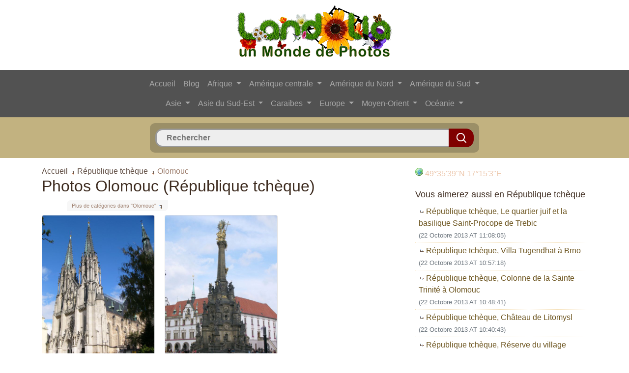

--- FILE ---
content_type: text/html; charset=UTF-8
request_url: https://www.landolia.com/republique-tcheque/olomouc/
body_size: 8157
content:

<!DOCTYPE html PUBLIC "-//W3C//DTD XHTML 1.0 Strict//EN" "http://www.w3.org/TR/xhtml1/DTD/xhtml1-strict.dtd">
<html xmlns="http://www.w3.org/1999/xhtml" xml:lang="fr" lang="fr" dir="ltr">
<head>
	<title>Olomouc (République tchèque) Photos, Landolia, un Monde de Photos</title>
	<meta charset="utf-8">
    <meta name="viewport" content="width=device-width, initial-scale=1, shrink-to-fit=no">
	<meta name="description" content="Olomouc en photos sur Landolia, un Monde de Photos" />
	
    <link rel="shortcut icon" type="image/vnd.microsoft.icon" href="https://www.landolia.com/favicon.ico" />
	<link rel="shortcut icon" href="https://www.landolia.com/favicon.ico" type="image/x-icon" />
	
	<link rel="stylesheet" href="https://stackpath.bootstrapcdn.com/bootstrap/4.1.3/css/bootstrap.min.css" integrity="sha384-MCw98/SFnGE8fJT3GXwEOngsV7Zt27NXFoaoApmYm81iuXoPkFOJwJ8ERdknLPMO" crossorigin="anonymous">
    <link rel="stylesheet" type="text/css" href="https://www.landolia.com/css/jquery.fancybox.css?v=2.1.2" media="screen" />
    <link rel="stylesheet" type="text/css" href="https://www.landolia.com/css/jquery.fancybox-thumbs.css?v=1.0.7" />
    <link rel="stylesheet" type="text/css" href="https://www.landolia.com/css/jquery.fancybox-buttons.css?v=1.0.5" />
	
	<link rel="stylesheet" href="https://www.landolia.com/css/style.css" type="text/css" />
    <link rel="stylesheet" href="https://www.landolia.com/css/elastislide.css" type="text/css" />
    <link rel="stylesheet" href="https://www.landolia.com/css/loader.css" type="text/css" />

    <script type="text/javascript" src="https://www.landolia.com/jquery/jquery-1.10.1.min.js"></script>
	
    <script type="text/javascript" src="https://www.landolia.com/jquery/jquery.cookie.js"></script>
    	<script type="text/javascript" src="https://www.landolia.com/js/common.js"></script>
    
    <script type="text/javascript">
	function bascule(elem)
		{
		etat=document.getElementById(elem).style.display;
		if(etat=="none"){document.getElementById(elem).style.display="block";}
		else{document.getElementById(elem).style.display="none";}
		}
	</script>
	
		
	<!-- Open Graph -->
	<meta property="og:site_name" content="Landolia"/>
	<meta property="og:title" content="Olomouc (République tchèque) Photos, Landolia, un Monde de Photos"/>
	<meta property="og:description" content="Olomouc en photos sur Landolia, un Monde de Photos" />
	<meta property="og:url" content="https://www.landolia.com/"/> 
	<meta property="og:image" content="https://www.landolia.com/design/landolia-avatar-250-250.png"/>
	<meta property="og:type" content="website"/>
	<!-- / Open Graph -->
	
	    
</head>

<body>

<div class="container">
	<div class="row">
		<div class="col">
			
			<p align="center"><a href="https://www.landolia.com/"><img src="https://www.landolia.com/design/landolia-logo-spring-fr" class="img-fluid logo" alt="Landolia, un Monde de Photos" title="Landolia, un Monde de Photos"></a></p>

		</div>
		
	</div>
</div><div id="primary-nav">
<div class="container-fluid">
	<div class="row">
		<div class="col">
			
			
			<nav class="navbar navbar-expand-lg navbar-dark" style="background-color: #525252;">
				<div class="container">
					<button class="navbar-toggler" type="button" data-toggle="collapse" data-target="#navbarCollapse" aria-controls="navbarCollapse" aria-expanded="false" aria-label="Toggle navigation">
						<span class="navbar-toggler-icon"></span>
					</button>
					<div class="collapse navbar-collapse flex-column" id="navbarCollapse">
					   
						<ul class="navbar-nav">
						
							<li class="nav-item">
								<a class="nav-link" href="https://www.landolia.com/">Accueil</a>
							</li>
							<li class="nav-item">
								<a class="nav-link" href="https://www.landolia.com/blog">Blog</a>
							</li>
							
														
							<li class="nav-item dropdown">
							<a class="nav-link dropdown-toggle" href="#" id="navbarDropdown" role="button" data-toggle="dropdown" aria-haspopup="true" aria-expanded="false">
							  Afrique
							</a>
							<div class="dropdown-menu" aria-labelledby="navbarDropdown">
							<a class="dropdown-item" href="https://www.landolia.com/afrique-du-sud">Afrique du Sud</a><a class="dropdown-item" href="https://www.landolia.com/algerie">Algérie</a><a class="dropdown-item" href="https://www.landolia.com/angola">Angola</a><a class="dropdown-item" href="https://www.landolia.com/benin">Bénin</a><a class="dropdown-item" href="https://www.landolia.com/botswana">Botswana</a><a class="dropdown-item" href="https://www.landolia.com/burkina-faso">Burkina Faso</a><a class="dropdown-item" href="https://www.landolia.com/burundi">Burundi</a><a class="dropdown-item" href="https://www.landolia.com/cameroun">Cameroun</a><a class="dropdown-item" href="https://www.landolia.com/cap-vert">Cap-Vert</a><a class="dropdown-item" href="https://www.landolia.com/comores">Comores</a><a class="dropdown-item" href="https://www.landolia.com/cote-d-ivoire">Côte d'Ivoire</a><a class="dropdown-item" href="https://www.landolia.com/djibouti">Djibouti</a><a class="dropdown-item" href="https://www.landolia.com/egypte">Egypte</a><a class="dropdown-item" href="https://www.landolia.com/erythree">Érythrée</a><a class="dropdown-item" href="https://www.landolia.com/ethiopie">Ethiopie</a><a class="dropdown-item" href="https://www.landolia.com/gabon">Gabon</a><a class="dropdown-item" href="https://www.landolia.com/gambie">Gambie</a><a class="dropdown-item" href="https://www.landolia.com/ghana">Ghana</a><a class="dropdown-item" href="https://www.landolia.com/guinee">Guinée</a><a class="dropdown-item" href="https://www.landolia.com/guinee-equatoriale">Guinée équatoriale</a><a class="dropdown-item" href="https://www.landolia.com/guinee-bissau">Guinée-Bissau</a><a class="dropdown-item" href="https://www.landolia.com/ile-europa">Ile Europa</a><a class="dropdown-item" href="https://www.landolia.com/ile-maurice">Ile Maurice</a><a class="dropdown-item" href="https://www.landolia.com/ile-tromelin">Ile Tromelin</a><a class="dropdown-item" href="https://www.landolia.com/iles-glorieuses">Îles Glorieuses</a><a class="dropdown-item" href="https://www.landolia.com/inde-de-bassas">Inde de Bassas</a><a class="dropdown-item" href="https://www.landolia.com/juan-de-nova">Juan de Nova</a><a class="dropdown-item" href="https://www.landolia.com/kenya">Kenya</a><a class="dropdown-item" href="https://www.landolia.com/lesotho">Lesotho</a><a class="dropdown-item" href="https://www.landolia.com/liberia">Libéria</a><a class="dropdown-item" href="https://www.landolia.com/libye">Libye</a><a class="dropdown-item" href="https://www.landolia.com/madagascar">Madagascar</a><a class="dropdown-item" href="https://www.landolia.com/malawi">Malawi</a><a class="dropdown-item" href="https://www.landolia.com/mali">Mali</a><a class="dropdown-item" href="https://www.landolia.com/maroc">Maroc</a><a class="dropdown-item" href="https://www.landolia.com/mauritanie">Mauritanie</a><a class="dropdown-item" href="https://www.landolia.com/mayotte">Mayotte</a><a class="dropdown-item" href="https://www.landolia.com/mozambique">Mozambique</a><a class="dropdown-item" href="https://www.landolia.com/namibie">Namibie</a><a class="dropdown-item" href="https://www.landolia.com/niger">Niger</a><a class="dropdown-item" href="https://www.landolia.com/nigeria">Nigéria</a><a class="dropdown-item" href="https://www.landolia.com/ouganda">Ouganda</a><a class="dropdown-item" href="https://www.landolia.com/republique-centrafricaine">République centrafricaine</a><a class="dropdown-item" href="https://www.landolia.com/republique-democratique-du-congo">République démocratique du Congo</a><a class="dropdown-item" href="https://www.landolia.com/republique-du-congo">République du Congo</a><a class="dropdown-item" href="https://www.landolia.com/reunion">Réunion</a><a class="dropdown-item" href="https://www.landolia.com/rwanda">Rwanda</a><a class="dropdown-item" href="https://www.landolia.com/sahara-occidental">Sahara occidental</a><a class="dropdown-item" href="https://www.landolia.com/saint-helene">Saint Helène</a><a class="dropdown-item" href="https://www.landolia.com/sao-tome-et-principe">Sao Tomé-et-Principe</a><a class="dropdown-item" href="https://www.landolia.com/senegal">Sénégal</a><a class="dropdown-item" href="https://www.landolia.com/seychelles">Seychelles</a><a class="dropdown-item" href="https://www.landolia.com/sierra-leone">Sierra Leone</a><a class="dropdown-item" href="https://www.landolia.com/somalie">Somalie</a><a class="dropdown-item" href="https://www.landolia.com/soudan">Soudan</a><a class="dropdown-item" href="https://www.landolia.com/soudan-du-sud">Soudan du Sud</a><a class="dropdown-item" href="https://www.landolia.com/swaziland">Swaziland</a><a class="dropdown-item" href="https://www.landolia.com/tanzanie">Tanzanie</a><a class="dropdown-item" href="https://www.landolia.com/tchad">Tchad</a><a class="dropdown-item" href="https://www.landolia.com/togo">Togo</a><a class="dropdown-item" href="https://www.landolia.com/tunisie">Tunisie</a><a class="dropdown-item" href="https://www.landolia.com/zambie">Zambie</a><a class="dropdown-item" href="https://www.landolia.com/zimbabwe">Zimbabwe</a>							</div>
						  </li>
						  
						  <li class="nav-item dropdown">
							<a class="nav-link dropdown-toggle" href="#" id="navbarDropdown" role="button" data-toggle="dropdown" aria-haspopup="true" aria-expanded="false">
							  Amérique centrale
							</a>
							<div class="dropdown-menu" aria-labelledby="navbarDropdown">
							<a class="dropdown-item" href="https://www.landolia.com/belize">Belize</a><a class="dropdown-item" href="https://www.landolia.com/costa-rica">Costa Rica</a><a class="dropdown-item" href="https://www.landolia.com/guatemala">Guatemala</a><a class="dropdown-item" href="https://www.landolia.com/honduras">Honduras</a><a class="dropdown-item" href="https://www.landolia.com/nicaragua">Nicaragua</a><a class="dropdown-item" href="https://www.landolia.com/panama">Panama</a><a class="dropdown-item" href="https://www.landolia.com/salvador">Salvador</a>							</div>
						  </li>
						  
						  <li class="nav-item dropdown">
							<a class="nav-link dropdown-toggle" href="#" id="navbarDropdown" role="button" data-toggle="dropdown" aria-haspopup="true" aria-expanded="false">
							  Amérique du Nord
							</a>
							<div class="dropdown-menu" aria-labelledby="navbarDropdown">
							<a class="dropdown-item" href="https://www.landolia.com/alabama">Alabama</a><a class="dropdown-item" href="https://www.landolia.com/alaska">Alaska</a><a class="dropdown-item" href="https://www.landolia.com/arizona">Arizona</a><a class="dropdown-item" href="https://www.landolia.com/arkansas">Arkansas</a><a class="dropdown-item" href="https://www.landolia.com/bermudes">Bermudes</a><a class="dropdown-item" href="https://www.landolia.com/californie">Californie</a><a class="dropdown-item" href="https://www.landolia.com/canada">Canada</a><a class="dropdown-item" href="https://www.landolia.com/caroline-du-nord">Caroline du Nord</a><a class="dropdown-item" href="https://www.landolia.com/caroline-du-sud">Caroline du Sud</a><a class="dropdown-item" href="https://www.landolia.com/colorado">Colorado</a><a class="dropdown-item" href="https://www.landolia.com/connecticut">Connecticut</a><a class="dropdown-item" href="https://www.landolia.com/dakota-du-nord">Dakota du Nord</a><a class="dropdown-item" href="https://www.landolia.com/dakota-du-sud">Dakota du Sud</a><a class="dropdown-item" href="https://www.landolia.com/delaware">Delaware</a><a class="dropdown-item" href="https://www.landolia.com/etat-de-new-york">État de New York</a><a class="dropdown-item" href="https://www.landolia.com/etat-de-washington">État de Washington</a><a class="dropdown-item" href="https://www.landolia.com/etats-unis">États-Unis</a><a class="dropdown-item" href="https://www.landolia.com/floride">Floride</a><a class="dropdown-item" href="https://www.landolia.com/georgie-etats-unis">Géorgie (États-Unis)</a><a class="dropdown-item" href="https://www.landolia.com/groenland">Groenland</a><a class="dropdown-item" href="https://www.landolia.com/hawaii">Hawaii</a><a class="dropdown-item" href="https://www.landolia.com/idaho">Idaho</a><a class="dropdown-item" href="https://www.landolia.com/illinois">Illinois</a><a class="dropdown-item" href="https://www.landolia.com/indiana">Indiana</a><a class="dropdown-item" href="https://www.landolia.com/iowa">Iowa</a><a class="dropdown-item" href="https://www.landolia.com/kansas">Kansas</a><a class="dropdown-item" href="https://www.landolia.com/kentucky">Kentucky</a><a class="dropdown-item" href="https://www.landolia.com/louisiane">Louisiane</a><a class="dropdown-item" href="https://www.landolia.com/maine">Maine</a><a class="dropdown-item" href="https://www.landolia.com/maryland">Maryland</a><a class="dropdown-item" href="https://www.landolia.com/massachusetts">Massachusetts</a><a class="dropdown-item" href="https://www.landolia.com/mexique">Mexique</a><a class="dropdown-item" href="https://www.landolia.com/michigan">Michigan</a><a class="dropdown-item" href="https://www.landolia.com/minnesota">Minnesota</a><a class="dropdown-item" href="https://www.landolia.com/mississippi">Mississippi</a><a class="dropdown-item" href="https://www.landolia.com/missouri">Missouri</a><a class="dropdown-item" href="https://www.landolia.com/montana">Montana</a><a class="dropdown-item" href="https://www.landolia.com/nebraska">Nebraska</a><a class="dropdown-item" href="https://www.landolia.com/nevada">Nevada</a><a class="dropdown-item" href="https://www.landolia.com/new-hampshire">New Hampshire</a><a class="dropdown-item" href="https://www.landolia.com/new-jersey">New Jersey</a><a class="dropdown-item" href="https://www.landolia.com/nouveau-mexique">Nouveau-Mexique</a><a class="dropdown-item" href="https://www.landolia.com/ohio">Ohio</a><a class="dropdown-item" href="https://www.landolia.com/oklahoma">Oklahoma</a><a class="dropdown-item" href="https://www.landolia.com/oregon">Oregon</a><a class="dropdown-item" href="https://www.landolia.com/pennsylvanie">Pennsylvanie</a><a class="dropdown-item" href="https://www.landolia.com/rhode-island">Rhode Island</a><a class="dropdown-item" href="https://www.landolia.com/saint-pierre-et-miquelon">Saint-Pierre-et-Miquelon</a><a class="dropdown-item" href="https://www.landolia.com/tennessee">Tennessee</a><a class="dropdown-item" href="https://www.landolia.com/texas">Texas</a><a class="dropdown-item" href="https://www.landolia.com/utah">Utah</a><a class="dropdown-item" href="https://www.landolia.com/vermont">Vermont</a><a class="dropdown-item" href="https://www.landolia.com/virginie">Virginie</a><a class="dropdown-item" href="https://www.landolia.com/virginie-occidentale">Virginie-Occidentale</a><a class="dropdown-item" href="https://www.landolia.com/wisconsin">Wisconsin</a><a class="dropdown-item" href="https://www.landolia.com/wyoming">Wyoming</a>							</div>
						  </li>
						  
						  <li class="nav-item dropdown">
							<a class="nav-link dropdown-toggle" href="#" id="navbarDropdown" role="button" data-toggle="dropdown" aria-haspopup="true" aria-expanded="false">
							  Amérique du Sud
							</a>
							<div class="dropdown-menu" aria-labelledby="navbarDropdown">
							<a class="dropdown-item" href="https://www.landolia.com/argentine">Argentine</a><a class="dropdown-item" href="https://www.landolia.com/bolivie">Bolivie</a><a class="dropdown-item" href="https://www.landolia.com/bresil">Brésil</a><a class="dropdown-item" href="https://www.landolia.com/chili">Chili</a><a class="dropdown-item" href="https://www.landolia.com/colombie">Colombie</a><a class="dropdown-item" href="https://www.landolia.com/equateur">Equateur</a><a class="dropdown-item" href="https://www.landolia.com/guyane">Guyane</a><a class="dropdown-item" href="https://www.landolia.com/guyane-francaise">Guyane française</a><a class="dropdown-item" href="https://www.landolia.com/ile-de-paques">Ile de Pâques</a><a class="dropdown-item" href="https://www.landolia.com/iles-malouines">Îles Malouines</a><a class="dropdown-item" href="https://www.landolia.com/paraguay">Paraguay</a><a class="dropdown-item" href="https://www.landolia.com/perou">Pérou</a><a class="dropdown-item" href="https://www.landolia.com/suriname">Suriname</a><a class="dropdown-item" href="https://www.landolia.com/uruguay">Uruguay</a><a class="dropdown-item" href="https://www.landolia.com/venezuela">Venezuela</a>							</div>
						  </li>
						  
						  </ul>
						  <ul class="navbar-nav">
						  
						  <li class="nav-item dropdown">
							<a class="nav-link dropdown-toggle" href="#" id="navbarDropdown" role="button" data-toggle="dropdown" aria-haspopup="true" aria-expanded="false">
							  Asie
							</a>
							<div class="dropdown-menu" aria-labelledby="navbarDropdown">
							<a class="dropdown-item" href="https://www.landolia.com/afghanistan">Afghanistan</a><a class="dropdown-item" href="https://www.landolia.com/armenie">Arménie</a><a class="dropdown-item" href="https://www.landolia.com/azerbaidjan">Azerbaïdjan</a><a class="dropdown-item" href="https://www.landolia.com/bangladesh">Bangladesh</a><a class="dropdown-item" href="https://www.landolia.com/bhoutan">Bhoutan</a><a class="dropdown-item" href="https://www.landolia.com/chine">Chine</a><a class="dropdown-item" href="https://www.landolia.com/coree-du-nord">Corée du Nord</a><a class="dropdown-item" href="https://www.landolia.com/coree-du-sud">Corée du Sud</a><a class="dropdown-item" href="https://www.landolia.com/georgie">Géorgie</a><a class="dropdown-item" href="https://www.landolia.com/inde">Inde</a><a class="dropdown-item" href="https://www.landolia.com/japon">Japon</a><a class="dropdown-item" href="https://www.landolia.com/kazakhstan">Kazakhstan</a><a class="dropdown-item" href="https://www.landolia.com/kirghizistan">Kirghizistan</a><a class="dropdown-item" href="https://www.landolia.com/maldives">Maldives</a><a class="dropdown-item" href="https://www.landolia.com/mongolie">Mongolie</a><a class="dropdown-item" href="https://www.landolia.com/nepal">Népal</a><a class="dropdown-item" href="https://www.landolia.com/ouzbekistan">Ouzbékistan</a><a class="dropdown-item" href="https://www.landolia.com/pakistan">Pakistan</a><a class="dropdown-item" href="https://www.landolia.com/russie">Russie</a><a class="dropdown-item" href="https://www.landolia.com/sri-lanka">Sri Lanka</a><a class="dropdown-item" href="https://www.landolia.com/tadjikistan">Tadjikistan</a><a class="dropdown-item" href="https://www.landolia.com/turkmenistan">Turkménistan</a>							</div>
						  </li>
						  
						  <li class="nav-item dropdown">
							<a class="nav-link dropdown-toggle" href="#" id="navbarDropdown" role="button" data-toggle="dropdown" aria-haspopup="true" aria-expanded="false">
							  Asie du Sud-Est
							</a>
							<div class="dropdown-menu" aria-labelledby="navbarDropdown">
							<a class="dropdown-item" href="https://www.landolia.com/brunei">Brunei</a><a class="dropdown-item" href="https://www.landolia.com/cambodge">Cambodge</a><a class="dropdown-item" href="https://www.landolia.com/hong-kong">Hong Kong</a><a class="dropdown-item" href="https://www.landolia.com/ile-christmas">Ile Christmas</a><a class="dropdown-item" href="https://www.landolia.com/iles-ashmore-et-cartier">Iles Ashmore et Cartier</a><a class="dropdown-item" href="https://www.landolia.com/iles-cocos-keeling">Iles Cocos (Keeling)</a><a class="dropdown-item" href="https://www.landolia.com/iles-paracel">Iles Paracel</a><a class="dropdown-item" href="https://www.landolia.com/iles-spratley">Îles Spratley</a><a class="dropdown-item" href="https://www.landolia.com/indonesie">Indonésie</a><a class="dropdown-item" href="https://www.landolia.com/laos">Laos</a><a class="dropdown-item" href="https://www.landolia.com/malaisie">Malaisie</a><a class="dropdown-item" href="https://www.landolia.com/myanmar">Myanmar</a><a class="dropdown-item" href="https://www.landolia.com/philippines">Philippines</a><a class="dropdown-item" href="https://www.landolia.com/singapour">Singapour</a><a class="dropdown-item" href="https://www.landolia.com/taiwan">Taiwan</a><a class="dropdown-item" href="https://www.landolia.com/thailande">Thaïlande</a><a class="dropdown-item" href="https://www.landolia.com/timor-oriental">Timor oriental</a><a class="dropdown-item" href="https://www.landolia.com/viet-nam">Viêt Nam</a>							</div>
						  </li>
						  
						  <li class="nav-item dropdown">
							<a class="nav-link dropdown-toggle" href="#" id="navbarDropdown" role="button" data-toggle="dropdown" aria-haspopup="true" aria-expanded="false">
							  Caraïbes
							</a>
							<div class="dropdown-menu" aria-labelledby="navbarDropdown">
							<a class="dropdown-item" href="https://www.landolia.com/anguilla">Anguilla</a><a class="dropdown-item" href="https://www.landolia.com/antigua-et-barbuda">Antigua-et-Barbuda</a><a class="dropdown-item" href="https://www.landolia.com/antilles-neerlandaises">Antilles néerlandaises</a><a class="dropdown-item" href="https://www.landolia.com/aruba">Aruba</a><a class="dropdown-item" href="https://www.landolia.com/bahamas">Bahamas</a><a class="dropdown-item" href="https://www.landolia.com/barbade">Barbade</a><a class="dropdown-item" href="https://www.landolia.com/cuba">Cuba</a><a class="dropdown-item" href="https://www.landolia.com/dominique">Dominique</a><a class="dropdown-item" href="https://www.landolia.com/grenade">Grenade</a><a class="dropdown-item" href="https://www.landolia.com/guadeloupe">Guadeloupe</a><a class="dropdown-item" href="https://www.landolia.com/haiti">Haïti</a><a class="dropdown-item" href="https://www.landolia.com/ile-de-la-navase">Île de la Navase</a><a class="dropdown-item" href="https://www.landolia.com/iles-caimanes">Îles Caïmanes</a><a class="dropdown-item" href="https://www.landolia.com/iles-turques-et-caiques">Îles Turques et Caïques</a><a class="dropdown-item" href="https://www.landolia.com/iles-vierges">Îles Vierges</a><a class="dropdown-item" href="https://www.landolia.com/iles-vierges-britanniques">Îles Vierges britanniques</a><a class="dropdown-item" href="https://www.landolia.com/jamaique">Jamaïque</a><a class="dropdown-item" href="https://www.landolia.com/martinique">Martinique</a><a class="dropdown-item" href="https://www.landolia.com/montserrat">Montserrat</a><a class="dropdown-item" href="https://www.landolia.com/porto-rico">Porto Rico</a><a class="dropdown-item" href="https://www.landolia.com/republique-dominicaine">République dominicaine</a><a class="dropdown-item" href="https://www.landolia.com/saint-barthelemy">Saint-Barthélemy</a><a class="dropdown-item" href="https://www.landolia.com/saint-christophe-et-nieves">Saint-Christophe-et-Niévès</a><a class="dropdown-item" href="https://www.landolia.com/saint-martin-ile">Saint-Martin (île)</a><a class="dropdown-item" href="https://www.landolia.com/saint-vincent-et-les-grenadines">Saint-Vincent-et-les Grenadines</a><a class="dropdown-item" href="https://www.landolia.com/sainte-lucie">Sainte-Lucie</a><a class="dropdown-item" href="https://www.landolia.com/trinite-et-tobago">Trinité-et-Tobago</a>							</div>
						  </li>
						  
						  <li class="nav-item dropdown">
							<a class="nav-link dropdown-toggle" href="#" id="navbarDropdown" role="button" data-toggle="dropdown" aria-haspopup="true" aria-expanded="false">
							  Europe
							</a>
							<div class="dropdown-menu" aria-labelledby="navbarDropdown">
							<a class="dropdown-item" href="https://www.landolia.com/albanie">Albanie</a><a class="dropdown-item" href="https://www.landolia.com/allemagne">Allemagne</a><a class="dropdown-item" href="https://www.landolia.com/andorre">Andorre</a><a class="dropdown-item" href="https://www.landolia.com/autriche">Autriche</a><a class="dropdown-item" href="https://www.landolia.com/belgique">Belgique</a><a class="dropdown-item" href="https://www.landolia.com/bielorussie">Biélorussie</a><a class="dropdown-item" href="https://www.landolia.com/bosnie-et-herzegovine">Bosnie et Herzégovine</a><a class="dropdown-item" href="https://www.landolia.com/bulgarie">Bulgarie</a><a class="dropdown-item" href="https://www.landolia.com/croatie">Croatie</a><a class="dropdown-item" href="https://www.landolia.com/danemark">Danemark</a><a class="dropdown-item" href="https://www.landolia.com/espagne">Espagne</a><a class="dropdown-item" href="https://www.landolia.com/estonie">Estonie</a><a class="dropdown-item" href="https://www.landolia.com/finlande">Finlande</a><a class="dropdown-item" href="https://www.landolia.com/france">France</a><a class="dropdown-item" href="https://www.landolia.com/gibraltar">Gibraltar</a><a class="dropdown-item" href="https://www.landolia.com/grece">Grèce</a><a class="dropdown-item" href="https://www.landolia.com/guernesey">Guernesey</a><a class="dropdown-item" href="https://www.landolia.com/hongrie">Hongrie</a><a class="dropdown-item" href="https://www.landolia.com/ile-de-man">Île de Man</a><a class="dropdown-item" href="https://www.landolia.com/iles-canaries">Iles Canaries</a><a class="dropdown-item" href="https://www.landolia.com/iles-feroe">Îles Féroé</a><a class="dropdown-item" href="https://www.landolia.com/irlande">Irlande</a><a class="dropdown-item" href="https://www.landolia.com/islande">Islande</a><a class="dropdown-item" href="https://www.landolia.com/italie">Italie</a><a class="dropdown-item" href="https://www.landolia.com/jersey">Jersey</a><a class="dropdown-item" href="https://www.landolia.com/kosovo">Kosovo</a><a class="dropdown-item" href="https://www.landolia.com/lettonie">Lettonie</a><a class="dropdown-item" href="https://www.landolia.com/liechtenstein">Liechtenstein</a><a class="dropdown-item" href="https://www.landolia.com/lituanie">Lituanie</a><a class="dropdown-item" href="https://www.landolia.com/luxembourg">Luxembourg</a><a class="dropdown-item" href="https://www.landolia.com/macedoine">Macédoine</a><a class="dropdown-item" href="https://www.landolia.com/malte">Malte</a><a class="dropdown-item" href="https://www.landolia.com/monaco">Monaco</a><a class="dropdown-item" href="https://www.landolia.com/montenegro">Monténégro</a><a class="dropdown-item" href="https://www.landolia.com/norvege">Norvège</a><a class="dropdown-item" href="https://www.landolia.com/pays-bas">Pays-Bas</a><a class="dropdown-item" href="https://www.landolia.com/pologne">Pologne</a><a class="dropdown-item" href="https://www.landolia.com/portugal">Portugal</a><a class="dropdown-item" href="https://www.landolia.com/republique-de-moldavie">République de Moldavie</a><a class="dropdown-item" href="https://www.landolia.com/republique-tcheque">République tchèque</a><a class="dropdown-item" href="https://www.landolia.com/roumanie">Roumanie</a><a class="dropdown-item" href="https://www.landolia.com/royaume-uni">Royaume Uni</a><a class="dropdown-item" href="https://www.landolia.com/saint-marin">Saint-Marin</a><a class="dropdown-item" href="https://www.landolia.com/serbie">Serbie</a><a class="dropdown-item" href="https://www.landolia.com/slovaquie">Slovaquie</a><a class="dropdown-item" href="https://www.landolia.com/slovenie">Slovénie</a><a class="dropdown-item" href="https://www.landolia.com/suede">Suède</a><a class="dropdown-item" href="https://www.landolia.com/suisse">Suisse</a><a class="dropdown-item" href="https://www.landolia.com/ukraine">Ukraine</a><a class="dropdown-item" href="https://www.landolia.com/vatican-le-saint-siege">Vatican Le Saint-siège</a>							</div>
						  </li>
						  
						  <li class="nav-item dropdown">
							<a class="nav-link dropdown-toggle" href="#" id="navbarDropdown" role="button" data-toggle="dropdown" aria-haspopup="true" aria-expanded="false">
							  Moyen-Orient
							</a>
							<div class="dropdown-menu" aria-labelledby="navbarDropdown">
							<a class="dropdown-item" href="https://www.landolia.com/akrotiri">Akrotiri</a><a class="dropdown-item" href="https://www.landolia.com/arabie-saoudite">Arabie saoudite</a><a class="dropdown-item" href="https://www.landolia.com/bahrein">Bahreïn</a><a class="dropdown-item" href="https://www.landolia.com/bande-de-gaza">Bande de Gaza</a><a class="dropdown-item" href="https://www.landolia.com/chypre">Chypre</a><a class="dropdown-item" href="https://www.landolia.com/cisjordanie">Cisjordanie</a><a class="dropdown-item" href="https://www.landolia.com/dhekelia">Dhekelia</a><a class="dropdown-item" href="https://www.landolia.com/emirats-arabes-unis">Émirats arabes unis</a><a class="dropdown-item" href="https://www.landolia.com/irak">Irak</a><a class="dropdown-item" href="https://www.landolia.com/iran">Iran</a><a class="dropdown-item" href="https://www.landolia.com/israel">Israël</a><a class="dropdown-item" href="https://www.landolia.com/jordanie">Jordanie</a><a class="dropdown-item" href="https://www.landolia.com/koweit">Koweït</a><a class="dropdown-item" href="https://www.landolia.com/liban">Liban</a><a class="dropdown-item" href="https://www.landolia.com/oman">Oman</a><a class="dropdown-item" href="https://www.landolia.com/qatar">Qatar</a><a class="dropdown-item" href="https://www.landolia.com/syrie">Syrie</a><a class="dropdown-item" href="https://www.landolia.com/turquie">Turquie</a><a class="dropdown-item" href="https://www.landolia.com/yemen">Yémen</a>							</div>
						  </li>
						  
						  <li class="nav-item dropdown">
							<a class="nav-link dropdown-toggle" href="#" id="navbarDropdown" role="button" data-toggle="dropdown" aria-haspopup="true" aria-expanded="false">
							  Océanie
							</a>
							<div class="dropdown-menu" aria-labelledby="navbarDropdown">
							<a class="dropdown-item" href="https://www.landolia.com/atoll-de-johnston">Atoll de Johnston</a><a class="dropdown-item" href="https://www.landolia.com/atoll-de-midway">Atoll de Midway</a><a class="dropdown-item" href="https://www.landolia.com/atoll-de-palmyra">Atoll de Palmyra</a><a class="dropdown-item" href="https://www.landolia.com/australie">Australie</a><a class="dropdown-item" href="https://www.landolia.com/fidji">Fidji</a><a class="dropdown-item" href="https://www.landolia.com/guam">Guam</a><a class="dropdown-item" href="https://www.landolia.com/ile-baker">Île Baker</a><a class="dropdown-item" href="https://www.landolia.com/ile-howland">Île Howland</a><a class="dropdown-item" href="https://www.landolia.com/ile-jarvis">Île Jarvis</a><a class="dropdown-item" href="https://www.landolia.com/ile-norfolk">Île Norfolk</a><a class="dropdown-item" href="https://www.landolia.com/ile-wake">Île Wake</a><a class="dropdown-item" href="https://www.landolia.com/iles-cook">Îles Cook</a><a class="dropdown-item" href="https://www.landolia.com/iles-de-la-mer-de-corail">Îles de la Mer de Corail</a><a class="dropdown-item" href="https://www.landolia.com/iles-mariannes-du-nord">Îles Mariannes du Nord</a><a class="dropdown-item" href="https://www.landolia.com/iles-marshall">Iles Marshall</a><a class="dropdown-item" href="https://www.landolia.com/iles-pitcairn">Îles Pitcairn</a><a class="dropdown-item" href="https://www.landolia.com/iles-salomon">Îles Salomon</a><a class="dropdown-item" href="https://www.landolia.com/kiribati">Kiribati</a><a class="dropdown-item" href="https://www.landolia.com/micronesie">Micronésie</a><a class="dropdown-item" href="https://www.landolia.com/nauru">Nauru</a><a class="dropdown-item" href="https://www.landolia.com/niue">Niué</a><a class="dropdown-item" href="https://www.landolia.com/nouvelle-zelande">Nouvelle Zélande</a><a class="dropdown-item" href="https://www.landolia.com/nouvelle-caledonie">Nouvelle-Calédonie</a><a class="dropdown-item" href="https://www.landolia.com/palaos">Palaos</a><a class="dropdown-item" href="https://www.landolia.com/papouasie-nouvelle-guinee">Papouasie-Nouvelle-Guinée</a><a class="dropdown-item" href="https://www.landolia.com/polynesie-francaise">Polynésie française</a><a class="dropdown-item" href="https://www.landolia.com/recif-kingman">Récif Kingman</a><a class="dropdown-item" href="https://www.landolia.com/samoa">Samoa</a><a class="dropdown-item" href="https://www.landolia.com/samoa-americaines">Samoa américaines</a><a class="dropdown-item" href="https://www.landolia.com/tokelau">Tokelau</a><a class="dropdown-item" href="https://www.landolia.com/tonga">Tonga</a><a class="dropdown-item" href="https://www.landolia.com/tuvalu">Tuvalu</a><a class="dropdown-item" href="https://www.landolia.com/vanuatu">Vanuatu</a><a class="dropdown-item" href="https://www.landolia.com/wallis-et-futuna">Wallis et Futuna</a>							</div>
						  </li>
						  
						  							
						</ul>
						
						
					</div>
				</div>
			</nav>

			
		</div>
	</div>
</div>
</div><div id="headBox">
	<div class="container">
		<div class="row">
			<div class="col searchBox">
				
					<form method="post" action="/page_search.php" id="form-wrapper" class="form-width">
						<div id="search">
						<input type="text" autocomplete="off" id="searchfield" name="search" placeholder="Rechercher" />
						<input type="submit" class="searchbtn" value="" />
						<div id="match"></div>
						</div>
					</form>
				
				</div>
			
			</div>
		</div>
	</div>
</div><div class="container">
	<div class="row">
		
		<div class="col-md-8">
		
			<div id="breadcrumbs" itemprop="breadcrumb" itemscope="" itemtype="https://schema.org/BreadcrumbList"><span itemprop="itemListElement" itemscope="" itemtype="https://schema.org/ListItem"><a href="https://www.landolia.com/" itemprop="item"><span itemprop="name">Accueil</span></a><meta itemprop="position" content="1"> <img src="/design/breadcrumbs-bottom-arrow.png" alt="" /> </span><span itemprop="itemListElement" itemscope="" itemtype="https://schema.org/ListItem"><a href="https://www.landolia.com/republique-tcheque" itemprop="item"><span itemprop="name">République tchèque</span></a><meta itemprop="position" content="2"> <img src="/design/breadcrumbs-bottom-arrow.png" alt="" /> </span>Olomouc</div><div itemscope itemtype ="https://schema.org/ImageGallery"><h1 itemprop='name'>Photos Olomouc (République tchèque)</h1></div><div class="block_info">Plus de catégories dans "Olomouc" <img src="/design/breadcrumbs-bottom-arrow.png" alt="" /></div><div class="card-columns"><div class="card"><img class="card-img-top" src="https://www.landolia.com/photo/2013/photo-saint-wenceslas-cathedral-olomouc-41432.jpg" alt="Cathédrale Saint-Venceslas" title="Cathédrale Saint-Venceslas"><div class="card-body p-1"><p class="card-text"><img src="https://www.landolia.com/design/icon-places/cathedral.png" alt="" title="Cathédrale, Basilique" class="m-2" /><a href="https://www.landolia.com/olomouc/cathedrale-saint-venceslas" title="Cathédrale Saint-Venceslas">Cathédrale Saint-Venceslas</a></p></div></div><div class="card"><img class="card-img-top" src="https://www.landolia.com/photo/2013/photo-holy-trinity-column-in-olomouc-41430.jpg" alt="Colonne de la Sainte Trinité d'Olomouc" title="Colonne de la Sainte Trinité d'Olomouc"><div class="card-body p-1"><p class="card-text"><img src="https://www.landolia.com/design/icon-places/world-heritage-site.png" alt="" title="Site du patrimoine mondial" class="m-2" /><a href="https://www.landolia.com/olomouc/colonne-de-la-sainte-trinite-d-olomouc" title="Colonne de la Sainte Trinité d'Olomouc">Colonne de la Sainte Trinité d'Olomouc</a></p></div></div></div>			
						
		</div>
		
		<div class="col-md-4">
			
			<div class='diplay_coordinates'>49°35'39"N 17°15'3"E</div><h3>Vous aimerez aussi en République tchèque</h3><ul id='page_right_side'><li><a href='/wiki-republique-tcheque-le-quartier-juif-et-la-basilique-saint-procope-de-trebic-p1382' title="République tchèque, Le quartier juif et la basilique Saint-Procope de Trebic"><img src='/design/bullet-right-arrow.png' alt='' /> République tchèque, Le quartier juif et la basilique Saint-Procope de Trebic</a><small class='text-muted'>(22 Octobre 2013 AT 11:08:05)</small></li><li><a href='/wiki-republique-tcheque-villa-tugendhat-a-brno-p1380' title="République tchèque, Villa Tugendhat à Brno"><img src='/design/bullet-right-arrow.png' alt='' /> République tchèque, Villa Tugendhat à Brno</a><small class='text-muted'>(22 Octobre 2013 AT 10:57:18)</small></li><li><a href='/wiki-republique-tcheque-colonne-de-la-sainte-trinite-a-olomouc-p1378' title="République tchèque, Colonne de la Sainte Trinité à Olomouc"><img src='/design/bullet-right-arrow.png' alt='' /> République tchèque, Colonne de la Sainte Trinité à Olomouc</a><small class='text-muted'>(22 Octobre 2013 AT 10:48:41)</small></li><li><a href='/wiki-republique-tcheque-chateau-de-litomysl-p1376' title="République tchèque, Château de Litomysl"><img src='/design/bullet-right-arrow.png' alt='' /> République tchèque, Château de Litomysl</a><small class='text-muted'>(22 Octobre 2013 AT 10:40:43)</small></li><li><a href='/wiki-republique-tcheque-reserve-du-village-historique-d-holasovice-p1374' title="République tchèque, Réserve du village historique d'Holasovice"><img src='/design/bullet-right-arrow.png' alt='' /> République tchèque, Réserve du village historique d'Holasovice</a><small class='text-muted'>(22 Octobre 2013 AT 10:30:54)</small></li><li><a href='/wiki-republique-tcheque-paysage-culturel-de-lednice-valtice-p1372' title="République tchèque, Paysage culturel de Lednice-Valtice"><img src='/design/bullet-right-arrow.png' alt='' /> République tchèque, Paysage culturel de Lednice-Valtice</a><small class='text-muted'>(22 Octobre 2013 AT 10:21:17)</small></li><li><a href='/wiki-republique-tcheque-centre-historique-de-telc-p1370' title="République tchèque, Centre historique de Telc"><img src='/design/bullet-right-arrow.png' alt='' /> République tchèque, Centre historique de Telc</a><small class='text-muted'>(22 Octobre 2013 AT 10:09:27)</small></li><li><a href='/wiki-republique-tcheque-eglise-saint-jean-nepomucene-lieu-de-pelerinage-a-zelena-hora-p551' title="République tchèque, Eglise Saint-Jean-Népomucène, lieu de pèlerinage à Zelena Hora"><img src='/design/bullet-right-arrow.png' alt='' /> République tchèque, Eglise Saint-Jean-Népomucène, lieu de pèlerinage à Zelena Hora</a><small class='text-muted'>(10 Juin 2012 AT 14:09:50)</small></li><li><a href='/wiki-republique-tcheque-jardins-et-chateau-de-kromeriz-p200' title="République tchèque, Jardins et château de Kromeriz"><img src='/design/bullet-right-arrow.png' alt='' /> République tchèque, Jardins et château de Kromeriz</a><small class='text-muted'>(26 Juin 2009 AT 06:57:44)</small></li><li><a href='/wiki-republique-tcheque-kutna-hora-le-centre-historique-de-la-ville-avec-l-eglise-sainte-barbe-et-la-cathedrale-notre-dame-de-sedlec-p198' title="République tchèque, Kutna Hora : le centre historique de la ville avec l'église Sainte-Barbe et la cathédrale Notre-Dame de Sedlec"><img src='/design/bullet-right-arrow.png' alt='' /> République tchèque, Kutna Hora : le centre historique de la ville avec l'église Sainte-Barbe et la cathédrale Notre-Dame de Sedlec</a><small class='text-muted'>(24 Juin 2009 AT 14:24:17)</small></li><li><a href='/wiki-republique-tcheque-centre-historique-de-cesky-krumlov-p196' title="République tchèque, Centre historique de Cesky Krumlov"><img src='/design/bullet-right-arrow.png' alt='' /> République tchèque, Centre historique de Cesky Krumlov</a><small class='text-muted'>(24 Juin 2009 AT 13:27:08)</small></li><li><a href='/wiki-republique-tcheque-centre-historique-de-prague-p194' title="République tchèque, Centre historique de Prague"><img src='/design/bullet-right-arrow.png' alt='' /> République tchèque, Centre historique de Prague</a><small class='text-muted'>(24 Juin 2009 AT 10:04:48)</small></li></ul>		</div>
		
	</div>
</div>



<div class="container">
	<div class="row">
	
		<div class="col-md-9"><br /><a href="#top"><img src="/design/top-page.png" alt="Haut de la page" /> Haut de la page</a></div>
		
		<div class="col-md-3">
		</div>
		
	</div>
</div><div id="footer">
	<div class="container">
		<div class="row">
			<div class="col-md-3">
				<div class="footer_vertical_split">
				<b>À propos de Landolia</b><br />
				<a href="/wiki-contact-p468">Contact</a><br />
				<a href="/wiki-qui-est-derriere-landolia-p68">Qui sommes-nous ?</a><br />
				<a href="/wiki-annonceurs-p469">Annonceurs</a><br />
				<a href="/wiki-directives-de-la-marque-landolia-p1217">Directives de la marque Landolia</a><br />
				<a href="/wiki-galerie-d-inspiration-de-logos-p1576">Galerie d’inspiration de logos</a><br />
				<a href="/wiki-donnees-personnelles-p14">Données personnelles</a>				</div>
			</div>
			<div class="col-md-3">
				<div class="footer_vertical_split">
				<b>Communauté</b><br />
				<a href="/wiki-ajouter-des-photos-sur-landolia-p1215">Ajouter des photos</a><br />
				<a href="/blog">Blog</a><br />
				<a href="/wiki">Wiki</a>				<br /><br />
				<a href="https://www.landolia.com/sitemap/"><img src="/design/icon-sitemap.png" alt="Plan du site" /> Plan du site</a>				</div>
			</div>
			<div class="col-md-3">
				<div class="footer_vertical_split">
				<b>En savoir plus</b><br />
				<a href="/wiki-liste-du-patrimoine-mondial-p22">Liste du patrimoine mondial</a><br />
				<a href="https://www.1two.org/voyages-tourisme">Annuaire Voyage</a><br />
				<a href="https://www.1two.org/blog">Blog d’articles</a><br />
				<a href="https://www.1stopbangkok.net">Travel to Thailand</a><br />
				<a href="https://www.landolia.fr">Immobilier en France</a><br />
				<a href="https://www.chiangmailocator.com">Chiang Mai</a><br />
				<br />
				<b>Langue</b><br />
				<a href="https://www.landolia.com">Français</a><br />
				</div>
			</div>
			<div class="col-md-3">
				<b>Social</b><br />
				<a href="https://twitter.com/LandoliaPhotos" target="_blank"><img src="/design/icon-twitter.png" alt="Twitter" /> Nous suivre</a><br />
				<a href="https://www.facebook.com/LandoliaPhotos" target="_blank"><img src="/design/icon-facebook.png" alt="Facebook" /> Aimer-nous</a><br />
				<a href="https://pinterest.com/landolia" target="_blank"><img src="/design/icon-pinterest.png" alt="Pinterest" /> Pinterest</a><br />
				
			</div>
		</div>
		
		<div class="row">
			<div class="col-md-12" align="center">
				Copyright © 2004-2026 <a href="https://www.landolia.com">Landolia</a> "ancient TWIP (Le Monde en Photos)", tous droits réservés.<br />
				Les visiteurs de ce site acceptent les <a href="/wiki-membres-reglement-p18">conditions d'utilisation</a> du site web Landolia.
			</div>
		</div>
		
		
	</div>
</div>    <script src="https://cdnjs.cloudflare.com/ajax/libs/popper.js/1.14.3/umd/popper.min.js" integrity="sha384-ZMP7rVo3mIykV+2+9J3UJ46jBk0WLaUAdn689aCwoqbBJiSnjAK/l8WvCWPIPm49" crossorigin="anonymous"></script>
	<script src="https://stackpath.bootstrapcdn.com/bootstrap/4.1.3/js/bootstrap.min.js" integrity="sha384-ChfqqxuZUCnJSK3+MXmPNIyE6ZbWh2IMqE241rYiqJxyMiZ6OW/JmZQ5stwEULTy" crossorigin="anonymous"></script>
	
	
	
    
    	
    
    <script type="text/javascript" src="https://www.landolia.com/jquery/jquery.fancybox.pack.js?v=2.1.3"></script>
	<script type="text/javascript" src="https://www.landolia.com/jquery/jquery.fancybox-thumbs.js?v=1.0.7"></script>
	<script type="text/javascript" src="https://www.landolia.com/jquery/jquery.fancybox-buttons.js?v=1.0.5"></script>
	
	<script type='text/javascript' src='https://platform-api.sharethis.com/js/sharethis.js#property=6848dcd8fbca6400193d4363&product=sop' async='async'></script>
	
	<!-- Global site tag (gtag.js) - Google Analytics -->
	<script async src="https://www.googletagmanager.com/gtag/js?id=UA-177201166-1"></script>
	<script>
	  window.dataLayer = window.dataLayer || [];
	  function gtag(){dataLayer.push(arguments);}
	  gtag('js', new Date());

	  gtag('config', 'UA-177201166-1');
	</script>
	
</body>
</html>